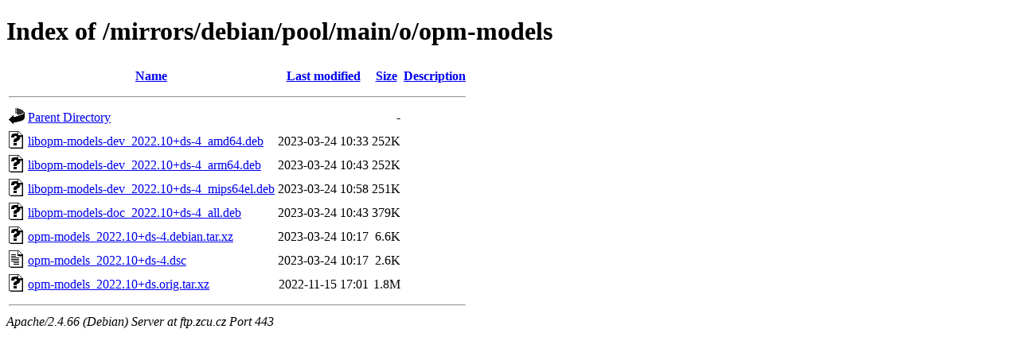

--- FILE ---
content_type: text/html;charset=UTF-8
request_url: https://ftp.zcu.cz/mirrors/debian/pool/main/o/opm-models/
body_size: 390
content:
<!DOCTYPE HTML PUBLIC "-//W3C//DTD HTML 4.01//EN" "http://www.w3.org/TR/html4/strict.dtd">
<html>
 <head>
  <title>Index of /mirrors/debian/pool/main/o/opm-models</title>
 </head>
 <body>
<h1>Index of /mirrors/debian/pool/main/o/opm-models</h1>
  <table>
   <tr><th valign="top"><img src="/icons/blank.gif" alt="[ICO]"></th><th><a href="?C=N;O=D">Name</a></th><th><a href="?C=M;O=A">Last modified</a></th><th><a href="?C=S;O=A">Size</a></th><th><a href="?C=D;O=A">Description</a></th></tr>
   <tr><th colspan="5"><hr></th></tr>
<tr><td valign="top"><img src="/icons/back.gif" alt="[PARENTDIR]"></td><td><a href="/mirrors/debian/pool/main/o/">Parent Directory</a></td><td>&nbsp;</td><td align="right">  - </td><td>&nbsp;</td></tr>
<tr><td valign="top"><img src="/icons/unknown.gif" alt="[   ]"></td><td><a href="libopm-models-dev_2022.10+ds-4_amd64.deb">libopm-models-dev_2022.10+ds-4_amd64.deb</a></td><td align="right">2023-03-24 10:33  </td><td align="right">252K</td><td>&nbsp;</td></tr>
<tr><td valign="top"><img src="/icons/unknown.gif" alt="[   ]"></td><td><a href="libopm-models-dev_2022.10+ds-4_arm64.deb">libopm-models-dev_2022.10+ds-4_arm64.deb</a></td><td align="right">2023-03-24 10:43  </td><td align="right">252K</td><td>&nbsp;</td></tr>
<tr><td valign="top"><img src="/icons/unknown.gif" alt="[   ]"></td><td><a href="libopm-models-dev_2022.10+ds-4_mips64el.deb">libopm-models-dev_2022.10+ds-4_mips64el.deb</a></td><td align="right">2023-03-24 10:58  </td><td align="right">251K</td><td>&nbsp;</td></tr>
<tr><td valign="top"><img src="/icons/unknown.gif" alt="[   ]"></td><td><a href="libopm-models-doc_2022.10+ds-4_all.deb">libopm-models-doc_2022.10+ds-4_all.deb</a></td><td align="right">2023-03-24 10:43  </td><td align="right">379K</td><td>&nbsp;</td></tr>
<tr><td valign="top"><img src="/icons/unknown.gif" alt="[   ]"></td><td><a href="opm-models_2022.10+ds-4.debian.tar.xz">opm-models_2022.10+ds-4.debian.tar.xz</a></td><td align="right">2023-03-24 10:17  </td><td align="right">6.6K</td><td>&nbsp;</td></tr>
<tr><td valign="top"><img src="/icons/text.gif" alt="[TXT]"></td><td><a href="opm-models_2022.10+ds-4.dsc">opm-models_2022.10+ds-4.dsc</a></td><td align="right">2023-03-24 10:17  </td><td align="right">2.6K</td><td>&nbsp;</td></tr>
<tr><td valign="top"><img src="/icons/unknown.gif" alt="[   ]"></td><td><a href="opm-models_2022.10+ds.orig.tar.xz">opm-models_2022.10+ds.orig.tar.xz</a></td><td align="right">2022-11-15 17:01  </td><td align="right">1.8M</td><td>&nbsp;</td></tr>
   <tr><th colspan="5"><hr></th></tr>
</table>
<address>Apache/2.4.66 (Debian) Server at ftp.zcu.cz Port 443</address>
</body></html>
